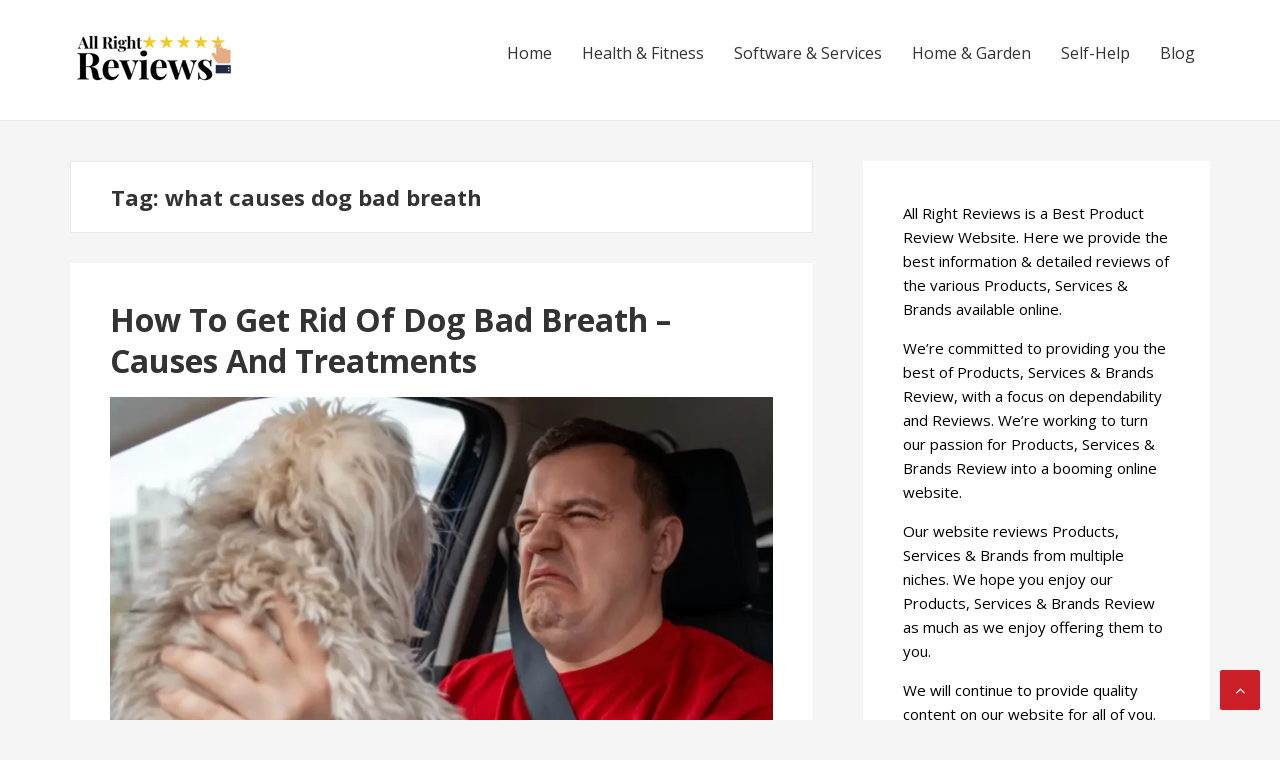

--- FILE ---
content_type: text/html; charset=UTF-8
request_url: https://allrightreviews.com/tag/what-causes-dog-bad-breath/
body_size: 18988
content:
<!DOCTYPE html>
<html lang="en-US" prefix="og: https://ogp.me/ns#">
<head>
	
	<!-- Google Tag Manager -->
<script>(function(w,d,s,l,i){w[l]=w[l]||[];w[l].push({'gtm.start':
new Date().getTime(),event:'gtm.js'});var f=d.getElementsByTagName(s)[0],
j=d.createElement(s),dl=l!='dataLayer'?'&l='+l:'';j.async=true;j.src=
'https://www.googletagmanager.com/gtm.js?id='+i+dl;f.parentNode.insertBefore(j,f);
})(window,document,'script','dataLayer','GTM-WRKNTNC');</script>
<!-- End Google Tag Manager -->
	
<!-- Global site tag (gtag.js) - Google Analytics -->
<script async src="https://www.googletagmanager.com/gtag/js?id=G-4GBGMHJVF9"></script>
<script>
  window.dataLayer = window.dataLayer || [];
  function gtag(){dataLayer.push(arguments);}
  gtag('js', new Date());

  gtag('config', 'G-4GBGMHJVF9');
</script>	
	<script async src="https://pagead2.googlesyndication.com/pagead/js/adsbygoogle.js?client=ca-pub-4756804463809715"
     crossorigin="anonymous"></script>
<meta name="fo-verify" content="f809cb75-5e54-4d5e-b5a8-9f59e85bd504">
<meta charset="UTF-8">
<meta name="viewport" content="width=device-width, initial-scale=1">
<link rel="profile" href="http://gmpg.org/xfn/11">


<!-- Search Engine Optimization by Rank Math - https://s.rankmath.com/home -->
<title>what causes dog bad breath - All Right Reviews</title>
<meta name="robots" content="follow, noindex"/>
<meta property="og:locale" content="en_US" />
<meta property="og:type" content="article" />
<meta property="og:title" content="what causes dog bad breath - All Right Reviews" />
<meta property="og:url" content="https://allrightreviews.com/tag/what-causes-dog-bad-breath/" />
<meta property="og:site_name" content="All Right Reviews" />
<meta name="twitter:card" content="summary_large_image" />
<meta name="twitter:title" content="what causes dog bad breath - All Right Reviews" />
<meta name="twitter:label1" content="Posts" />
<meta name="twitter:data1" content="1" />
<script type="application/ld+json" class="rank-math-schema">{"@context":"https://schema.org","@graph":[{"@type":"Person","@id":"https://allrightreviews.com/#person","name":"allrightreviews.com","image":{"@type":"ImageObject","@id":"https://allrightreviews.com/#logo","url":"https://allrightreviews.com/wp-content/uploads/2022/03/cropped-All-Right-Reviews-1-150x90.png","contentUrl":"https://allrightreviews.com/wp-content/uploads/2022/03/cropped-All-Right-Reviews-1-150x90.png","caption":"allrightreviews.com","inLanguage":"en-US"}},{"@type":"WebSite","@id":"https://allrightreviews.com/#website","url":"https://allrightreviews.com","name":"allrightreviews.com","publisher":{"@id":"https://allrightreviews.com/#person"},"inLanguage":"en-US"},{"@type":"CollectionPage","@id":"https://allrightreviews.com/tag/what-causes-dog-bad-breath/#webpage","url":"https://allrightreviews.com/tag/what-causes-dog-bad-breath/","name":"what causes dog bad breath - All Right Reviews","isPartOf":{"@id":"https://allrightreviews.com/#website"},"inLanguage":"en-US"}]}</script>
<!-- /Rank Math WordPress SEO plugin -->

<link rel='dns-prefetch' href='//www.googletagmanager.com' />
<link rel='dns-prefetch' href='//fonts.googleapis.com' />
<link rel='dns-prefetch' href='//v0.wordpress.com' />
<link rel='dns-prefetch' href='//c0.wp.com' />
<link rel="alternate" type="application/rss+xml" title="All Right Reviews &raquo; Feed" href="https://allrightreviews.com/feed/" />
<link rel="alternate" type="application/rss+xml" title="All Right Reviews &raquo; Comments Feed" href="https://allrightreviews.com/comments/feed/" />
<link rel="alternate" type="application/rss+xml" title="All Right Reviews &raquo; what causes dog bad breath Tag Feed" href="https://allrightreviews.com/tag/what-causes-dog-bad-breath/feed/" />
<link rel="alternate" type="application/rss+xml" title="All Right Reviews &raquo; Stories Feed" href="https://allrightreviews.com/web-stories/feed/"><style id='wp-img-auto-sizes-contain-inline-css' type='text/css'>
img:is([sizes=auto i],[sizes^="auto," i]){contain-intrinsic-size:3000px 1500px}
/*# sourceURL=wp-img-auto-sizes-contain-inline-css */
</style>

<style id='wp-emoji-styles-inline-css' type='text/css'>

	img.wp-smiley, img.emoji {
		display: inline !important;
		border: none !important;
		box-shadow: none !important;
		height: 1em !important;
		width: 1em !important;
		margin: 0 0.07em !important;
		vertical-align: -0.1em !important;
		background: none !important;
		padding: 0 !important;
	}
/*# sourceURL=wp-emoji-styles-inline-css */
</style>
<link rel='stylesheet' id='wp-block-library-css' href='https://c0.wp.com/c/6.9/wp-includes/css/dist/block-library/style.min.css' type='text/css' media='all' />
<style id='wp-block-library-inline-css' type='text/css'>
.has-text-align-justify{text-align:justify;}

/*# sourceURL=wp-block-library-inline-css */
</style><style id='wp-block-group-inline-css' type='text/css'>
.wp-block-group{box-sizing:border-box}:where(.wp-block-group.wp-block-group-is-layout-constrained){position:relative}
/*# sourceURL=https://c0.wp.com/c/6.9/wp-includes/blocks/group/style.min.css */
</style>
<style id='wp-block-paragraph-inline-css' type='text/css'>
.is-small-text{font-size:.875em}.is-regular-text{font-size:1em}.is-large-text{font-size:2.25em}.is-larger-text{font-size:3em}.has-drop-cap:not(:focus):first-letter{float:left;font-size:8.4em;font-style:normal;font-weight:100;line-height:.68;margin:.05em .1em 0 0;text-transform:uppercase}body.rtl .has-drop-cap:not(:focus):first-letter{float:none;margin-left:.1em}p.has-drop-cap.has-background{overflow:hidden}:root :where(p.has-background){padding:1.25em 2.375em}:where(p.has-text-color:not(.has-link-color)) a{color:inherit}p.has-text-align-left[style*="writing-mode:vertical-lr"],p.has-text-align-right[style*="writing-mode:vertical-rl"]{rotate:180deg}
/*# sourceURL=https://c0.wp.com/c/6.9/wp-includes/blocks/paragraph/style.min.css */
</style>
<style id='global-styles-inline-css' type='text/css'>
:root{--wp--preset--aspect-ratio--square: 1;--wp--preset--aspect-ratio--4-3: 4/3;--wp--preset--aspect-ratio--3-4: 3/4;--wp--preset--aspect-ratio--3-2: 3/2;--wp--preset--aspect-ratio--2-3: 2/3;--wp--preset--aspect-ratio--16-9: 16/9;--wp--preset--aspect-ratio--9-16: 9/16;--wp--preset--color--black: #000000;--wp--preset--color--cyan-bluish-gray: #abb8c3;--wp--preset--color--white: #ffffff;--wp--preset--color--pale-pink: #f78da7;--wp--preset--color--vivid-red: #cf2e2e;--wp--preset--color--luminous-vivid-orange: #ff6900;--wp--preset--color--luminous-vivid-amber: #fcb900;--wp--preset--color--light-green-cyan: #7bdcb5;--wp--preset--color--vivid-green-cyan: #00d084;--wp--preset--color--pale-cyan-blue: #8ed1fc;--wp--preset--color--vivid-cyan-blue: #0693e3;--wp--preset--color--vivid-purple: #9b51e0;--wp--preset--gradient--vivid-cyan-blue-to-vivid-purple: linear-gradient(135deg,rgb(6,147,227) 0%,rgb(155,81,224) 100%);--wp--preset--gradient--light-green-cyan-to-vivid-green-cyan: linear-gradient(135deg,rgb(122,220,180) 0%,rgb(0,208,130) 100%);--wp--preset--gradient--luminous-vivid-amber-to-luminous-vivid-orange: linear-gradient(135deg,rgb(252,185,0) 0%,rgb(255,105,0) 100%);--wp--preset--gradient--luminous-vivid-orange-to-vivid-red: linear-gradient(135deg,rgb(255,105,0) 0%,rgb(207,46,46) 100%);--wp--preset--gradient--very-light-gray-to-cyan-bluish-gray: linear-gradient(135deg,rgb(238,238,238) 0%,rgb(169,184,195) 100%);--wp--preset--gradient--cool-to-warm-spectrum: linear-gradient(135deg,rgb(74,234,220) 0%,rgb(151,120,209) 20%,rgb(207,42,186) 40%,rgb(238,44,130) 60%,rgb(251,105,98) 80%,rgb(254,248,76) 100%);--wp--preset--gradient--blush-light-purple: linear-gradient(135deg,rgb(255,206,236) 0%,rgb(152,150,240) 100%);--wp--preset--gradient--blush-bordeaux: linear-gradient(135deg,rgb(254,205,165) 0%,rgb(254,45,45) 50%,rgb(107,0,62) 100%);--wp--preset--gradient--luminous-dusk: linear-gradient(135deg,rgb(255,203,112) 0%,rgb(199,81,192) 50%,rgb(65,88,208) 100%);--wp--preset--gradient--pale-ocean: linear-gradient(135deg,rgb(255,245,203) 0%,rgb(182,227,212) 50%,rgb(51,167,181) 100%);--wp--preset--gradient--electric-grass: linear-gradient(135deg,rgb(202,248,128) 0%,rgb(113,206,126) 100%);--wp--preset--gradient--midnight: linear-gradient(135deg,rgb(2,3,129) 0%,rgb(40,116,252) 100%);--wp--preset--font-size--small: 13px;--wp--preset--font-size--medium: 20px;--wp--preset--font-size--large: 36px;--wp--preset--font-size--x-large: 42px;--wp--preset--spacing--20: 0.44rem;--wp--preset--spacing--30: 0.67rem;--wp--preset--spacing--40: 1rem;--wp--preset--spacing--50: 1.5rem;--wp--preset--spacing--60: 2.25rem;--wp--preset--spacing--70: 3.38rem;--wp--preset--spacing--80: 5.06rem;--wp--preset--shadow--natural: 6px 6px 9px rgba(0, 0, 0, 0.2);--wp--preset--shadow--deep: 12px 12px 50px rgba(0, 0, 0, 0.4);--wp--preset--shadow--sharp: 6px 6px 0px rgba(0, 0, 0, 0.2);--wp--preset--shadow--outlined: 6px 6px 0px -3px rgb(255, 255, 255), 6px 6px rgb(0, 0, 0);--wp--preset--shadow--crisp: 6px 6px 0px rgb(0, 0, 0);}:where(.is-layout-flex){gap: 0.5em;}:where(.is-layout-grid){gap: 0.5em;}body .is-layout-flex{display: flex;}.is-layout-flex{flex-wrap: wrap;align-items: center;}.is-layout-flex > :is(*, div){margin: 0;}body .is-layout-grid{display: grid;}.is-layout-grid > :is(*, div){margin: 0;}:where(.wp-block-columns.is-layout-flex){gap: 2em;}:where(.wp-block-columns.is-layout-grid){gap: 2em;}:where(.wp-block-post-template.is-layout-flex){gap: 1.25em;}:where(.wp-block-post-template.is-layout-grid){gap: 1.25em;}.has-black-color{color: var(--wp--preset--color--black) !important;}.has-cyan-bluish-gray-color{color: var(--wp--preset--color--cyan-bluish-gray) !important;}.has-white-color{color: var(--wp--preset--color--white) !important;}.has-pale-pink-color{color: var(--wp--preset--color--pale-pink) !important;}.has-vivid-red-color{color: var(--wp--preset--color--vivid-red) !important;}.has-luminous-vivid-orange-color{color: var(--wp--preset--color--luminous-vivid-orange) !important;}.has-luminous-vivid-amber-color{color: var(--wp--preset--color--luminous-vivid-amber) !important;}.has-light-green-cyan-color{color: var(--wp--preset--color--light-green-cyan) !important;}.has-vivid-green-cyan-color{color: var(--wp--preset--color--vivid-green-cyan) !important;}.has-pale-cyan-blue-color{color: var(--wp--preset--color--pale-cyan-blue) !important;}.has-vivid-cyan-blue-color{color: var(--wp--preset--color--vivid-cyan-blue) !important;}.has-vivid-purple-color{color: var(--wp--preset--color--vivid-purple) !important;}.has-black-background-color{background-color: var(--wp--preset--color--black) !important;}.has-cyan-bluish-gray-background-color{background-color: var(--wp--preset--color--cyan-bluish-gray) !important;}.has-white-background-color{background-color: var(--wp--preset--color--white) !important;}.has-pale-pink-background-color{background-color: var(--wp--preset--color--pale-pink) !important;}.has-vivid-red-background-color{background-color: var(--wp--preset--color--vivid-red) !important;}.has-luminous-vivid-orange-background-color{background-color: var(--wp--preset--color--luminous-vivid-orange) !important;}.has-luminous-vivid-amber-background-color{background-color: var(--wp--preset--color--luminous-vivid-amber) !important;}.has-light-green-cyan-background-color{background-color: var(--wp--preset--color--light-green-cyan) !important;}.has-vivid-green-cyan-background-color{background-color: var(--wp--preset--color--vivid-green-cyan) !important;}.has-pale-cyan-blue-background-color{background-color: var(--wp--preset--color--pale-cyan-blue) !important;}.has-vivid-cyan-blue-background-color{background-color: var(--wp--preset--color--vivid-cyan-blue) !important;}.has-vivid-purple-background-color{background-color: var(--wp--preset--color--vivid-purple) !important;}.has-black-border-color{border-color: var(--wp--preset--color--black) !important;}.has-cyan-bluish-gray-border-color{border-color: var(--wp--preset--color--cyan-bluish-gray) !important;}.has-white-border-color{border-color: var(--wp--preset--color--white) !important;}.has-pale-pink-border-color{border-color: var(--wp--preset--color--pale-pink) !important;}.has-vivid-red-border-color{border-color: var(--wp--preset--color--vivid-red) !important;}.has-luminous-vivid-orange-border-color{border-color: var(--wp--preset--color--luminous-vivid-orange) !important;}.has-luminous-vivid-amber-border-color{border-color: var(--wp--preset--color--luminous-vivid-amber) !important;}.has-light-green-cyan-border-color{border-color: var(--wp--preset--color--light-green-cyan) !important;}.has-vivid-green-cyan-border-color{border-color: var(--wp--preset--color--vivid-green-cyan) !important;}.has-pale-cyan-blue-border-color{border-color: var(--wp--preset--color--pale-cyan-blue) !important;}.has-vivid-cyan-blue-border-color{border-color: var(--wp--preset--color--vivid-cyan-blue) !important;}.has-vivid-purple-border-color{border-color: var(--wp--preset--color--vivid-purple) !important;}.has-vivid-cyan-blue-to-vivid-purple-gradient-background{background: var(--wp--preset--gradient--vivid-cyan-blue-to-vivid-purple) !important;}.has-light-green-cyan-to-vivid-green-cyan-gradient-background{background: var(--wp--preset--gradient--light-green-cyan-to-vivid-green-cyan) !important;}.has-luminous-vivid-amber-to-luminous-vivid-orange-gradient-background{background: var(--wp--preset--gradient--luminous-vivid-amber-to-luminous-vivid-orange) !important;}.has-luminous-vivid-orange-to-vivid-red-gradient-background{background: var(--wp--preset--gradient--luminous-vivid-orange-to-vivid-red) !important;}.has-very-light-gray-to-cyan-bluish-gray-gradient-background{background: var(--wp--preset--gradient--very-light-gray-to-cyan-bluish-gray) !important;}.has-cool-to-warm-spectrum-gradient-background{background: var(--wp--preset--gradient--cool-to-warm-spectrum) !important;}.has-blush-light-purple-gradient-background{background: var(--wp--preset--gradient--blush-light-purple) !important;}.has-blush-bordeaux-gradient-background{background: var(--wp--preset--gradient--blush-bordeaux) !important;}.has-luminous-dusk-gradient-background{background: var(--wp--preset--gradient--luminous-dusk) !important;}.has-pale-ocean-gradient-background{background: var(--wp--preset--gradient--pale-ocean) !important;}.has-electric-grass-gradient-background{background: var(--wp--preset--gradient--electric-grass) !important;}.has-midnight-gradient-background{background: var(--wp--preset--gradient--midnight) !important;}.has-small-font-size{font-size: var(--wp--preset--font-size--small) !important;}.has-medium-font-size{font-size: var(--wp--preset--font-size--medium) !important;}.has-large-font-size{font-size: var(--wp--preset--font-size--large) !important;}.has-x-large-font-size{font-size: var(--wp--preset--font-size--x-large) !important;}
/*# sourceURL=global-styles-inline-css */
</style>

<style id='classic-theme-styles-inline-css' type='text/css'>
/*! This file is auto-generated */
.wp-block-button__link{color:#fff;background-color:#32373c;border-radius:9999px;box-shadow:none;text-decoration:none;padding:calc(.667em + 2px) calc(1.333em + 2px);font-size:1.125em}.wp-block-file__button{background:#32373c;color:#fff;text-decoration:none}
/*# sourceURL=/wp-includes/css/classic-themes.min.css */
</style>
<link rel='stylesheet' id='wp-components-css' href='https://c0.wp.com/c/6.9/wp-includes/css/dist/components/style.min.css' type='text/css' media='all' />
<link rel='stylesheet' id='wp-preferences-css' href='https://c0.wp.com/c/6.9/wp-includes/css/dist/preferences/style.min.css' type='text/css' media='all' />
<link rel='stylesheet' id='wp-block-editor-css' href='https://c0.wp.com/c/6.9/wp-includes/css/dist/block-editor/style.min.css' type='text/css' media='all' />
<link rel='stylesheet' id='wp-reusable-blocks-css' href='https://c0.wp.com/c/6.9/wp-includes/css/dist/reusable-blocks/style.min.css' type='text/css' media='all' />
<link rel='stylesheet' id='wp-patterns-css' href='https://c0.wp.com/c/6.9/wp-includes/css/dist/patterns/style.min.css' type='text/css' media='all' />
<link rel='stylesheet' id='wp-editor-css' href='https://c0.wp.com/c/6.9/wp-includes/css/dist/editor/style.min.css' type='text/css' media='all' />
<link rel='stylesheet' id='i2-pros-cons-block-style-css-css' href='https://allrightreviews.com/wp-content/plugins/i2-pro-cons/dist/blocks.editor.build.css?ver=1.3.1' type='text/css' media='all' />
<style id='i2-pros-cons-block-style-css-inline-css' type='text/css'>
 .i2-pros-cons-main-wrapper .i2pctitle{text-align: center!important;} .i2-pros-cons-main-wrapper .i2pctitle{color: #ffffff!important;} .i2-pros-cons-main-wrapper .i2pctitle{background-color: #00bf08!important;} .i2-pros-cons-wrapper .i2-cons-title,.i2-pros-cons-wrapper .i2-pros-title{color: #ffffff!important;}.i2-pros-cons-wrapper .i2-pros-title {background-color: #00bf08 !important;} .i2-pros-cons-wrapper .i2-cons-title{background-color: #bf000a!important;} .i2-pros-cons-wrapper .section ul li i{top: 8px!important;} .i2-pros-cons-wrapper .i2-pros  ul li i{color: #00bf08!important;} .i2-pros-cons-wrapper .i2-cons ul li i{color: #bf000a!important;} .i2-pros-cons-main-wrapper .i2-button-wrapper a{color: #333333!important;} .i2-pros-cons-main-wrapper .i2-button-wrapper a{background-color: #ffec64; border-color:#ffec64;} .i2-pros-cons-main-wrapper .i2-button-wrapper a:hover{background-color: #ffab23; border-color:#ffab23;} .i2-pros-cons-main-wrapper .i2-button-wrapper a{-moz-border-radius: 6px!important;-webkit-border-radius: 6px!important; border-radius: 6px!important;} .i2-pros-cons-main-wrapper .i2-button-wrapper a{line-height : 30px; font-size:16.5px;} .i2-pros-cons-main-wrapper .i2-button-wrapper a{min-width:35%; } .i2-pros-cons-main-wrapper .i2-button-wrapper a{background-color: #ffec64!important;
        -moz-box-shadow: 0px 1px 0px 0px #fff6af;
        -webkit-box-shadow: 0px 1px 0px 0px #fff6af;
        box-shadow: 0px 1px 0px 0px #fff6af;
        background:-webkit-gradient(linear, left top, left bottom, color-stop(0.05, #ffec64), color-stop(1, #ffab23));
        background:-moz-linear-gradient(top, #ffec64 5%, #ffab23 100%);
        background:-webkit-linear-gradient(top, #ffec64 5%, #ffab23 100%);
        background:-o-linear-gradient(top, #ffec64 5%, #ffab23 100%);
        background:-ms-linear-gradient(top, #ffec64 5%, #ffab23 100%);
        background:linear-gradient(to bottom, #ffec64 5%, #ffab23 100%);
        filter:progid:DXImageTransform.Microsoft.gradient(startColorstr='#ffec64', endColorstr='#ffab23',GradientType=0);
        border:1px solid #ffec64;
        text-shadow:0px 1px 0px #ffec64;
        } .i2-pros-cons-main-wrapper .i2-button-wrapper a:hover {
        background:-webkit-gradient(linear, left top, left bottom, color-stop(0.05, #ffab23), color-stop(1, #ffec64));
        background:-moz-linear-gradient(top, #ffab23 5%, #ffec64 100%);
        background:-webkit-linear-gradient(top, #ffab23 5%, #ffec64 100%);
        background:-o-linear-gradient(top, #ffab23 5%, #ffec64 100%);
        background:-ms-linear-gradient(top, #ffab23 5%, #ffec64 100%);
        background:linear-gradient(to bottom, #ffab23 5%, #ffec64 100%);
        filter:progid:DXImageTransform.Microsoft.gradient(startColorstr='#ffab23', endColorstr='#ffec64',GradientType=0);
        background-color:#ffab23;
        }
/*# sourceURL=i2-pros-cons-block-style-css-inline-css */
</style>
<link rel='stylesheet' id='i2-pros-and-cons-custom-fonts-icons-style-css' href='https://allrightreviews.com/wp-content/plugins/i2-pro-cons/dist/fonts/styles.css?ver=1.3.1' type='text/css' media='all' />
<link rel='stylesheet' id='widgetopts-styles-css' href='https://allrightreviews.com/wp-content/plugins/widget-options/assets/css/widget-options.css' type='text/css' media='all' />
<link rel='stylesheet' id='ez-toc-css' href='https://allrightreviews.com/wp-content/plugins/easy-table-of-contents/assets/css/screen.min.css?ver=2.0.40' type='text/css' media='all' />
<style id='ez-toc-inline-css' type='text/css'>
div#ez-toc-container p.ez-toc-title {font-size: 120%;}div#ez-toc-container p.ez-toc-title {font-weight: 500;}div#ez-toc-container ul li {font-size: 95%;}div#ez-toc-container nav ul ul li ul li {font-size: %!important;}
html, body{ scroll-behavior: smooth; } span.ez-toc-section{ scroll-margin-top: 30px;}
.ez-toc-container-direction {direction: ltr;}.ez-toc-counter ul{counter-reset: item;}.ez-toc-counter nav ul li a::before {content: counters(item, ".", decimal) ". ";display: inline-block;counter-increment: item;flex-grow: 0;flex-shrink: 0;margin-right: .2em; float: left;}.ez-toc-widget-direction {direction: ltr;}.ez-toc-widget-container ul{counter-reset: item;}.ez-toc-widget-container nav ul li a::before {content: counters(item, ".", decimal) ". ";display: inline-block;counter-increment: item;flex-grow: 0;flex-shrink: 0;margin-right: .2em; float: left;}
/*# sourceURL=ez-toc-inline-css */
</style>
<link rel='stylesheet' id='hfe-style-css' href='https://allrightreviews.com/wp-content/plugins/header-footer-elementor/assets/css/header-footer-elementor.css?ver=1.6.13' type='text/css' media='all' />
<link rel='stylesheet' id='elementor-icons-css' href='https://allrightreviews.com/wp-content/plugins/elementor/assets/lib/eicons/css/elementor-icons.min.css?ver=5.16.0' type='text/css' media='all' />
<link rel='stylesheet' id='elementor-frontend-legacy-css' href='https://allrightreviews.com/wp-content/plugins/elementor/assets/css/frontend-legacy.min.css?ver=3.9.0' type='text/css' media='all' />
<link rel='stylesheet' id='elementor-frontend-css' href='https://allrightreviews.com/wp-content/plugins/elementor/assets/css/frontend.min.css?ver=3.9.0' type='text/css' media='all' />
<link rel='stylesheet' id='elementor-post-2229-css' href='https://allrightreviews.com/wp-content/uploads/elementor/css/post-2229.css?ver=1671037200' type='text/css' media='all' />
<link rel='stylesheet' id='elementor-pro-css' href='https://allrightreviews.com/wp-content/plugins/pro-elements/assets/css/frontend.min.css?ver=3.8.0' type='text/css' media='all' />
<link rel='stylesheet' id='basepress-style-css' href='https://allrightreviews.com/wp-content/themes/basepress/style.css?ver=1.3.1' type='text/css' media='all' />
<style id='basepress-style-inline-css' type='text/css'>

				body, .sidebar, .related-posts ul li a { color: #333333; }
				.entry-footer, .entry-footer > span {color: #979797}
				h1, h2, h3, h4, h5 ,h6, .entry-title a, .sidebar .widget-title { color: #333333; }
				a, .sidebar a, .wp-caption .wp-caption-text, .post-navigation .nav-links a:hover,.main-navigation-menu li:hover > a { color: #cb2027; }
				a:hover, .sidebar a:hover, .entry-title a:hover, .entry-content ul li a:hover, .related-posts ul li a:hover { color: #b2070e; }
				.back-to-top { background: #cb2027; }
				.site-footer { background: #ffffff; }
				.site-footer, .site-footer #wp-calendar caption, .site-info { color: #333333; }
				.site-footer h1,
				.site-footer h2,
				.site-footer h3,
				.site-footer h4,
				.site-footer h5,
				.site-footer h6,
				.site-footer .widget-title {
					color: #333333;
				}
				
				.footer-navigation .footer-menu li a { color: #cb2027; }

			
/*# sourceURL=basepress-style-inline-css */
</style>
<link rel='stylesheet' id='basepress-fonts-css' href='https://fonts.googleapis.com/css?family=Open+Sans:300,400,700&#038;subset=latin,latin-ext' type='text/css' media='all' />
<link rel='stylesheet' id='newsletter-css' href='https://allrightreviews.com/wp-content/plugins/newsletter/style.css?ver=8.2.5' type='text/css' media='all' />
<link rel='stylesheet' id='newsletter-popup-css' href='https://allrightreviews.com/wp-content/plugins/newsletter/subscription/assets/popup.css?ver=8.2.5' type='text/css' media='all' />
<link rel='stylesheet' id='google-fonts-1-css' href='https://fonts.googleapis.com/css?family=Roboto%3A100%2C100italic%2C200%2C200italic%2C300%2C300italic%2C400%2C400italic%2C500%2C500italic%2C600%2C600italic%2C700%2C700italic%2C800%2C800italic%2C900%2C900italic%7CRoboto+Slab%3A100%2C100italic%2C200%2C200italic%2C300%2C300italic%2C400%2C400italic%2C500%2C500italic%2C600%2C600italic%2C700%2C700italic%2C800%2C800italic%2C900%2C900italic&#038;display=auto&#038;ver=6.9' type='text/css' media='all' />
<link rel='stylesheet' id='jetpack_css-css' href='https://c0.wp.com/p/jetpack/11.6.2/css/jetpack.css' type='text/css' media='all' />
<link rel="preconnect" href="https://fonts.gstatic.com/" crossorigin><script type="text/javascript" src="https://c0.wp.com/c/6.9/wp-includes/js/jquery/jquery.min.js" id="jquery-core-js"></script>
<script type="text/javascript" src="https://c0.wp.com/c/6.9/wp-includes/js/jquery/jquery-migrate.min.js" id="jquery-migrate-js"></script>
<script type="text/javascript" id="seo-automated-link-building-js-extra">
/* <![CDATA[ */
var seoAutomatedLinkBuilding = {"ajaxUrl":"https://allrightreviews.com/wp-admin/admin-ajax.php"};
//# sourceURL=seo-automated-link-building-js-extra
/* ]]> */
</script>
<script type="text/javascript" src="https://allrightreviews.com/wp-content/plugins/seo-automated-link-building/js/seo-automated-link-building.js?ver=6.9" id="seo-automated-link-building-js"></script>

<!-- Google Analytics snippet added by Site Kit -->
<script type="text/javascript" src="https://www.googletagmanager.com/gtag/js?id=UA-193282073-1" id="google_gtagjs-js" async></script>
<script type="text/javascript" id="google_gtagjs-js-after">
/* <![CDATA[ */
window.dataLayer = window.dataLayer || [];function gtag(){dataLayer.push(arguments);}
gtag('set', 'linker', {"domains":["allrightreviews.com"]} );
gtag("js", new Date());
gtag("set", "developer_id.dZTNiMT", true);
gtag("config", "UA-193282073-1", {"anonymize_ip":true});
//# sourceURL=google_gtagjs-js-after
/* ]]> */
</script>

<!-- End Google Analytics snippet added by Site Kit -->
<link rel="https://api.w.org/" href="https://allrightreviews.com/wp-json/" /><link rel="alternate" title="JSON" type="application/json" href="https://allrightreviews.com/wp-json/wp/v2/tags/1051" /><link rel="EditURI" type="application/rsd+xml" title="RSD" href="https://allrightreviews.com/xmlrpc.php?rsd" />
<meta name="generator" content="WordPress 6.9" />
<meta name="generator" content="Site Kit by Google 1.92.0" />	<style>img#wpstats{display:none}</style>
		<style type="text/css" id="custom-background-css">
body.custom-background { background-color: #f5f5f5; }
</style>
				<style type="text/css">
				/* If html does not have either class, do not show lazy loaded images. */
				html:not( .jetpack-lazy-images-js-enabled ):not( .js ) .jetpack-lazy-image {
					display: none;
				}
			</style>
			<script>
				document.documentElement.classList.add(
					'jetpack-lazy-images-js-enabled'
				);
			</script>
		<link rel="icon" href="https://allrightreviews.com/wp-content/uploads/2021/03/favicon-16x16-1.png" sizes="32x32" />
<link rel="icon" href="https://allrightreviews.com/wp-content/uploads/2021/03/favicon-16x16-1.png" sizes="192x192" />
<link rel="apple-touch-icon" href="https://allrightreviews.com/wp-content/uploads/2021/03/favicon-16x16-1.png" />
<meta name="msapplication-TileImage" content="https://allrightreviews.com/wp-content/uploads/2021/03/favicon-16x16-1.png" />
		<style type="text/css" id="wp-custom-css">
			.entry-footer, .tags-links {display: none!important; }
.entry-meta {display: none;}		</style>
			<meta name="google-site-verification" content="xYTqBt7PQE85wuFpVe_Moqf5b_ctNI3UoGBpbSTULvg" />
	
</head>

<body class="archive tag tag-what-causes-dog-bad-breath tag-1051 custom-background wp-custom-logo wp-theme-basepress ehf-template-basepress ehf-stylesheet-basepress no-wc-breadcrumb right-sidebar elementor-default elementor-kit-2229">
	<!-- Google Tag Manager (noscript) -->
<noscript><iframe src="https://www.googletagmanager.com/ns.html?id=GTM-WRKNTNC"
height="0" width="0" style="display:none;visibility:hidden"></iframe></noscript>
<!-- End Google Tag Manager (noscript) -->
<div id="page" class="site">

	
	<header id="masthead" class="site-header" role="banner">

		<div class="main-header">
		
			<div class="container">
				
			<a class="skip-link screen-reader-text" href="#site-navigation">Skip to navigation</a>
			<a class="skip-link screen-reader-text" href="#content">Skip to content</a>
		
					
			<div id="logo" class="site-branding clearfix">
				<a href="https://allrightreviews.com/" class="custom-logo-link" rel="home"><img width="168" height="90" src="https://allrightreviews.com/wp-content/uploads/2022/03/cropped-All-Right-Reviews-1.png" class="custom-logo jetpack-lazy-image" alt="All Right Reviews" decoding="async" data-attachment-id="3528" data-permalink="https://allrightreviews.com/cropped-all-right-reviews-1-png/" data-orig-file="https://allrightreviews.com/wp-content/uploads/2022/03/cropped-All-Right-Reviews-1.png" data-orig-size="168,90" data-comments-opened="1" data-image-meta="{&quot;aperture&quot;:&quot;0&quot;,&quot;credit&quot;:&quot;&quot;,&quot;camera&quot;:&quot;&quot;,&quot;caption&quot;:&quot;&quot;,&quot;created_timestamp&quot;:&quot;0&quot;,&quot;copyright&quot;:&quot;&quot;,&quot;focal_length&quot;:&quot;0&quot;,&quot;iso&quot;:&quot;0&quot;,&quot;shutter_speed&quot;:&quot;0&quot;,&quot;title&quot;:&quot;&quot;,&quot;orientation&quot;:&quot;0&quot;}" data-image-title="cropped-All-Right-Reviews-1.png" data-image-description="&lt;p&gt;https://allrightreviews.com/wp-content/uploads/2022/03/cropped-All-Right-Reviews-1.png&lt;/p&gt;
" data-image-caption="" data-medium-file="https://allrightreviews.com/wp-content/uploads/2022/03/cropped-All-Right-Reviews-1.png" data-large-file="https://allrightreviews.com/wp-content/uploads/2022/03/cropped-All-Right-Reviews-1.png" data-lazy-src="https://allrightreviews.com/wp-content/uploads/2022/03/cropped-All-Right-Reviews-1.png?is-pending-load=1" srcset="[data-uri]" /></a>			</div>

					<nav id="site-navigation" class="main-navigation default-menustyle" role="navigation">

				<ul id="primary-navigation" class="main-navigation-menu"><li id="menu-item-2540" class="menu-item menu-item-type-post_type menu-item-object-page menu-item-home menu-item-2540"><a href="https://allrightreviews.com/">Home</a></li>
<li id="menu-item-2344" class="menu-item menu-item-type-post_type menu-item-object-page menu-item-2344"><a href="https://allrightreviews.com/health-fitness/">Health &#038; Fitness</a></li>
<li id="menu-item-2310" class="menu-item menu-item-type-post_type menu-item-object-page menu-item-2310"><a href="https://allrightreviews.com/software-services/">Software &#038; Services</a></li>
<li id="menu-item-2346" class="menu-item menu-item-type-post_type menu-item-object-page menu-item-2346"><a href="https://allrightreviews.com/home-garden/">Home &#038; Garden</a></li>
<li id="menu-item-2347" class="menu-item menu-item-type-post_type menu-item-object-page menu-item-2347"><a href="https://allrightreviews.com/self-help/">Self-Help</a></li>
<li id="menu-item-2348" class="menu-item menu-item-type-post_type menu-item-object-page menu-item-2348"><a href="https://allrightreviews.com/blog/">Blog</a></li>
</ul>							
			</nav><!-- #site-navigation -->
		
					</div> <!-- .container -->

			
		<div id="sticky" class="category-menu">
			<div class="container clearfix">
				<span class="menu-toggle" aria-controls="primary-menu" aria-expanded="false">Main Navigation</span>
			</div>
		</div>
		
		<div id="catcher"></div>

		
		</div>
		<div id="header-catcher"></div>

	</header><!-- #masthead -->

	
	<div id="content" class="site-content">
		
		<div class="container">
			
	<div id="primary" class="content-area">
		<main id="main" class="site-main" role="main">
			
						<header class="page-header">
				<h1 class="page-title">Tag: <span>what causes dog bad breath</span></h1>			</header><!-- .page-header -->
			
<article id="post-3894" class="post-item clearfix post-3894 post type-post status-publish format-standard has-post-thumbnail hentry category-blog tag-bad-breath-in-dog tag-best-product-for-dog-bad-breath tag-best-treats-for-dog-bad-breath tag-causes-of-dog-bad-breath tag-dog-bad-breath tag-dog-bad-breath-causes tag-dog-bad-breath-fix tag-dog-bad-breath-from-stomach tag-dog-bad-breath-home-remedy tag-dog-bad-breath-natural-remedy tag-dog-bad-breath-remedy tag-dog-bad-breath-remedy-home tag-dog-bad-breath-remedy-yogurt tag-dog-bad-breath-stomach tag-dog-bad-breath-treatment tag-dog-bad-breath-treats tag-dog-bad-smell-ears tag-dog-has-bad-breath tag-dog-has-bad-breath-and-keeps-licking tag-dogs-with-really-bad-breat tag-home-remedies-for-dog-bad-breath tag-home-remedy-for-dog-bad-breath tag-how-to-get-rid-of-dog-bad-breath-home-remedies tag-how-to-get-rid-of-dogs-bad-breath tag-natural-remedy-for-dog-bad-breath tag-remedy-for-dog-bad-breath tag-senior-dog-bad-breath tag-treat-dog-bad-breath tag-treats-for-dog-bad-breath tag-what-causes-dog-bad-breath">

	<header class="entry-header"><h2 class="alpha entry-title"><a href="https://allrightreviews.com/dog-bad-breath-causes-and-treatments/" rel="bookmark">How To Get Rid Of Dog Bad Breath &#8211; Causes And Treatments</a></h2></header> <!-- .entry-header -->			<div class="thumbnail">

				<a href="https://allrightreviews.com/dog-bad-breath-causes-and-treatments/" rel="bookmark" class="featured-thumbnail">

					<img width="640" height="335" src="https://allrightreviews.com/wp-content/uploads/2022/09/dog_bad_breath-1024x536.webp" class="attachment-large size-large wp-post-image jetpack-lazy-image" alt="dog-bad-breath" decoding="async" fetchpriority="high" data-attachment-id="3903" data-permalink="https://allrightreviews.com/dog-bad-breath-causes-and-treatments/dog_bad_breath/" data-orig-file="https://allrightreviews.com/wp-content/uploads/2022/09/dog_bad_breath.webp" data-orig-size="1200,628" data-comments-opened="1" data-image-meta="{&quot;aperture&quot;:&quot;0&quot;,&quot;credit&quot;:&quot;&quot;,&quot;camera&quot;:&quot;&quot;,&quot;caption&quot;:&quot;&quot;,&quot;created_timestamp&quot;:&quot;0&quot;,&quot;copyright&quot;:&quot;&quot;,&quot;focal_length&quot;:&quot;0&quot;,&quot;iso&quot;:&quot;0&quot;,&quot;shutter_speed&quot;:&quot;0&quot;,&quot;title&quot;:&quot;&quot;,&quot;orientation&quot;:&quot;0&quot;}" data-image-title="dog_bad_breath" data-image-description data-image-caption data-medium-file="https://allrightreviews.com/wp-content/uploads/2022/09/dog_bad_breath-300x157.webp" data-large-file="https://allrightreviews.com/wp-content/uploads/2022/09/dog_bad_breath-1024x536.webp" data-lazy-srcset="https://allrightreviews.com/wp-content/uploads/2022/09/dog_bad_breath-1024x536.webp 1024w, https://allrightreviews.com/wp-content/uploads/2022/09/dog_bad_breath-300x157.webp 300w, https://allrightreviews.com/wp-content/uploads/2022/09/dog_bad_breath-768x402.webp 768w, https://allrightreviews.com/wp-content/uploads/2022/09/dog_bad_breath-150x79.webp 150w, https://allrightreviews.com/wp-content/uploads/2022/09/dog_bad_breath.webp 1200w" data-lazy-sizes="(max-width: 640px) 100vw, 640px" data-lazy-src="https://allrightreviews.com/wp-content/uploads/2022/09/dog_bad_breath-1024x536.webp?is-pending-load=1" srcset="[data-uri]">							
				</a>

			</div>
			<div class="entry-content"><p>Your dog may give you kisses to say hello when you return home. But dog bad breath can make it difficult for you to get them to smile. Does bad breath in dogs normal? Bad breath in dogs can indicate that your dog has various health problems. The first step to properly treating dog bad [&hellip;]</p>
</div>
		<div class="entry-meta">

			<span class="meta-date posted-on"><time class="entry-date published updated" datetime="2022-09-02T18:26:05+00:00">02/09/2022</time></span><span class="meta-author byline"><span class="meta-prefix prefix-author">By </span><span class="author vcard"><a class="url fn n" href="https://allrightreviews.com/author/keshuc04gmail-com/" title="View all posts by Kesh Smith" rel="author">Kesh Smith</a></span></span><span class="meta-category"> <a href="https://allrightreviews.com/category/blog/" rel="category tag">Blog</a></span><span class="meta-tag"> <a href="https://allrightreviews.com/tag/bad-breath-in-dog/" rel="tag">bad breath in dog</a>, <a href="https://allrightreviews.com/tag/best-product-for-dog-bad-breath/" rel="tag">best product for dog bad breath</a>, <a href="https://allrightreviews.com/tag/best-treats-for-dog-bad-breath/" rel="tag">best treats for dog bad breath</a>, <a href="https://allrightreviews.com/tag/causes-of-dog-bad-breath/" rel="tag">causes of dog bad breath</a>, <a href="https://allrightreviews.com/tag/dog-bad-breath/" rel="tag">dog bad breath</a>, <a href="https://allrightreviews.com/tag/dog-bad-breath-causes/" rel="tag">dog bad breath causes</a>, <a href="https://allrightreviews.com/tag/dog-bad-breath-fix/" rel="tag">dog bad breath fix</a>, <a href="https://allrightreviews.com/tag/dog-bad-breath-from-stomach/" rel="tag">dog bad breath from stomach</a>, <a href="https://allrightreviews.com/tag/dog-bad-breath-home-remedy/" rel="tag">dog bad breath home remedy</a>, <a href="https://allrightreviews.com/tag/dog-bad-breath-natural-remedy/" rel="tag">dog bad breath natural remedy</a>, <a href="https://allrightreviews.com/tag/dog-bad-breath-remedy/" rel="tag">dog bad breath remedy</a>, <a href="https://allrightreviews.com/tag/dog-bad-breath-remedy-home/" rel="tag">dog bad breath remedy home</a>, <a href="https://allrightreviews.com/tag/dog-bad-breath-remedy-yogurt/" rel="tag">dog bad breath remedy yogurt</a>, <a href="https://allrightreviews.com/tag/dog-bad-breath-stomach/" rel="tag">dog bad breath stomach</a>, <a href="https://allrightreviews.com/tag/dog-bad-breath-treatment/" rel="tag">dog bad breath treatment</a>, <a href="https://allrightreviews.com/tag/dog-bad-breath-treats/" rel="tag">dog bad breath treats</a>, <a href="https://allrightreviews.com/tag/dog-bad-smell-ears/" rel="tag">dog bad smell ears</a>, <a href="https://allrightreviews.com/tag/dog-has-bad-breath/" rel="tag">dog has bad breath</a>, <a href="https://allrightreviews.com/tag/dog-has-bad-breath-and-keeps-licking/" rel="tag">dog has bad breath and keeps licking</a>, <a href="https://allrightreviews.com/tag/dogs-with-really-bad-breat/" rel="tag">dogs with really bad breat</a>, <a href="https://allrightreviews.com/tag/home-remedies-for-dog-bad-breath/" rel="tag">home remedies for dog bad breath</a>, <a href="https://allrightreviews.com/tag/home-remedy-for-dog-bad-breath/" rel="tag">home remedy for dog bad breath</a>, <a href="https://allrightreviews.com/tag/how-to-get-rid-of-dog-bad-breath-home-remedies/" rel="tag">how to get rid of dog bad breath home remedies</a>, <a href="https://allrightreviews.com/tag/how-to-get-rid-of-dogs-bad-breath/" rel="tag">how to get rid of dog's bad breath</a>, <a href="https://allrightreviews.com/tag/natural-remedy-for-dog-bad-breath/" rel="tag">natural remedy for dog bad breath</a>, <a href="https://allrightreviews.com/tag/remedy-for-dog-bad-breath/" rel="tag">remedy for dog bad breath</a>, <a href="https://allrightreviews.com/tag/senior-dog-bad-breath/" rel="tag">senior dog bad breath</a>, <a href="https://allrightreviews.com/tag/treat-dog-bad-breath/" rel="tag">treat dog bad breath</a>, <a href="https://allrightreviews.com/tag/treats-for-dog-bad-breath/" rel="tag">treats for dog bad breath</a>, <a href="https://allrightreviews.com/tag/what-causes-dog-bad-breath/" rel="tag">what causes dog bad breath</a></span>		
		</div>

		
	
</article><!-- #post-## -->

		</main><!-- #main -->
	</div><!-- #primary -->


<aside id="secondary" class="sidebar widget-area" role="complementary">
	<div id="block-9" class="extendedwopts-hide extendedwopts-tablet extendedwopts-mobile widget widget_block">
<div class="wp-block-group"><div class="wp-block-group__inner-container is-layout-flow wp-block-group-is-layout-flow">
<p class="has-black-color has-text-color" style="font-size:15px">All Right Reviews is a Best Product Review Website. Here we provide the best information &amp; detailed reviews of the various Products, Services &amp; Brands available online. </p>



<p class="has-black-color has-text-color" style="font-size:15px">We’re committed to providing you the best of Products, Services &amp; Brands Review, with a focus on dependability and Reviews. We’re working to turn our passion for Products, Services &amp; Brands Review into a booming online website. </p>



<p class="has-black-color has-text-color" style="font-size:15px">Our website reviews Products, Services &amp; Brands from multiple niches. We hope you enjoy our Products, Services &amp; Brands Review as much as we enjoy offering them to you. </p>



<p class="has-black-color has-text-color" style="font-size:15px">We will continue to provide quality content on our website for all of you. Please give your support and love. Thanks!</p>
</div></div>
</div><div id="media_image-3" class="widget widget_media_image"><a href="https://allrightreviews.com/best-weight-loss-products/"><img width="1080" height="1300" src="https://allrightreviews.com/wp-content/uploads/2022/03/branded-weight-loss-products.webp" class="image wp-image-3553  attachment-full size-full jetpack-lazy-image" alt="branded-weight-loss-products" style="max-width: 100%; height: auto;" decoding="async" loading="lazy" data-attachment-id="3553" data-permalink="https://allrightreviews.com/branded-weight-loss-products/" data-orig-file="https://allrightreviews.com/wp-content/uploads/2022/03/branded-weight-loss-products.webp" data-orig-size="1080,1300" data-comments-opened="1" data-image-meta="{&quot;aperture&quot;:&quot;0&quot;,&quot;credit&quot;:&quot;&quot;,&quot;camera&quot;:&quot;&quot;,&quot;caption&quot;:&quot;&quot;,&quot;created_timestamp&quot;:&quot;0&quot;,&quot;copyright&quot;:&quot;&quot;,&quot;focal_length&quot;:&quot;0&quot;,&quot;iso&quot;:&quot;0&quot;,&quot;shutter_speed&quot;:&quot;0&quot;,&quot;title&quot;:&quot;&quot;,&quot;orientation&quot;:&quot;0&quot;}" data-image-title="branded-weight-loss-products" data-image-description="" data-image-caption="" data-medium-file="https://allrightreviews.com/wp-content/uploads/2022/03/branded-weight-loss-products-249x300.webp" data-large-file="https://allrightreviews.com/wp-content/uploads/2022/03/branded-weight-loss-products-851x1024.webp" data-lazy-srcset="https://allrightreviews.com/wp-content/uploads/2022/03/branded-weight-loss-products.webp 1080w, https://allrightreviews.com/wp-content/uploads/2022/03/branded-weight-loss-products-249x300.webp 249w, https://allrightreviews.com/wp-content/uploads/2022/03/branded-weight-loss-products-851x1024.webp 851w, https://allrightreviews.com/wp-content/uploads/2022/03/branded-weight-loss-products-768x924.webp 768w" data-lazy-sizes="auto, (max-width: 1080px) 100vw, 1080px" data-lazy-src="https://allrightreviews.com/wp-content/uploads/2022/03/branded-weight-loss-products.webp?is-pending-load=1" srcset="[data-uri]" /></a></div><div id="media_image-5" class="widget widget_media_image"><a href="https://allrightreviews.com/early-bird-morning-cocktail-reviews/"><img width="300" height="300" src="https://allrightreviews.com/wp-content/uploads/2022/04/early-bird-morning-cocktail-reviews-1-300x300.webp" class="image wp-image-3682  attachment-medium size-medium jetpack-lazy-image" alt="early-bird-morning-cocktail-reviews" style="max-width: 100%; height: auto;" decoding="async" loading="lazy" data-attachment-id="3682" data-permalink="https://allrightreviews.com/early-bird-morning-cocktail-reviews-2/" data-orig-file="https://allrightreviews.com/wp-content/uploads/2022/04/early-bird-morning-cocktail-reviews-1.webp" data-orig-size="1080,1080" data-comments-opened="1" data-image-meta="{&quot;aperture&quot;:&quot;0&quot;,&quot;credit&quot;:&quot;&quot;,&quot;camera&quot;:&quot;&quot;,&quot;caption&quot;:&quot;&quot;,&quot;created_timestamp&quot;:&quot;0&quot;,&quot;copyright&quot;:&quot;&quot;,&quot;focal_length&quot;:&quot;0&quot;,&quot;iso&quot;:&quot;0&quot;,&quot;shutter_speed&quot;:&quot;0&quot;,&quot;title&quot;:&quot;&quot;,&quot;orientation&quot;:&quot;0&quot;}" data-image-title="early-bird-morning-cocktail-reviews" data-image-description="" data-image-caption="" data-medium-file="https://allrightreviews.com/wp-content/uploads/2022/04/early-bird-morning-cocktail-reviews-1-300x300.webp" data-large-file="https://allrightreviews.com/wp-content/uploads/2022/04/early-bird-morning-cocktail-reviews-1-1024x1024.webp" data-lazy-srcset="https://allrightreviews.com/wp-content/uploads/2022/04/early-bird-morning-cocktail-reviews-1-300x300.webp 300w, https://allrightreviews.com/wp-content/uploads/2022/04/early-bird-morning-cocktail-reviews-1-1024x1024.webp 1024w, https://allrightreviews.com/wp-content/uploads/2022/04/early-bird-morning-cocktail-reviews-1-150x150.webp 150w, https://allrightreviews.com/wp-content/uploads/2022/04/early-bird-morning-cocktail-reviews-1-768x768.webp 768w, https://allrightreviews.com/wp-content/uploads/2022/04/early-bird-morning-cocktail-reviews-1.webp 1080w" data-lazy-sizes="auto, (max-width: 300px) 100vw, 300px" data-lazy-src="https://allrightreviews.com/wp-content/uploads/2022/04/early-bird-morning-cocktail-reviews-1-300x300.webp?is-pending-load=1" srcset="[data-uri]" /></a></div><div id="media_image-7" class="extendedwopts-md-center widget widget_media_image"><a href="https://allrightreviews.com/the-smoothie-diet-reviews/"><img width="200" height="300" src="https://allrightreviews.com/wp-content/uploads/2022/06/the-smoothie-diet-pdf-free-200x300.webp" class="image wp-image-3790  attachment-medium size-medium jetpack-lazy-image" alt="the-smoothie-diet-pdf-free" style="max-width: 100%; height: auto;" decoding="async" loading="lazy" data-attachment-id="3790" data-permalink="https://allrightreviews.com/the-smoothie-diet-reviews/the-smoothie-diet-pdf-free/" data-orig-file="https://allrightreviews.com/wp-content/uploads/2022/06/the-smoothie-diet-pdf-free.webp" data-orig-size="1000,1500" data-comments-opened="1" data-image-meta="{&quot;aperture&quot;:&quot;0&quot;,&quot;credit&quot;:&quot;&quot;,&quot;camera&quot;:&quot;&quot;,&quot;caption&quot;:&quot;&quot;,&quot;created_timestamp&quot;:&quot;0&quot;,&quot;copyright&quot;:&quot;&quot;,&quot;focal_length&quot;:&quot;0&quot;,&quot;iso&quot;:&quot;0&quot;,&quot;shutter_speed&quot;:&quot;0&quot;,&quot;title&quot;:&quot;&quot;,&quot;orientation&quot;:&quot;0&quot;}" data-image-title="the-smoothie-diet-pdf-free" data-image-description="" data-image-caption="" data-medium-file="https://allrightreviews.com/wp-content/uploads/2022/06/the-smoothie-diet-pdf-free-200x300.webp" data-large-file="https://allrightreviews.com/wp-content/uploads/2022/06/the-smoothie-diet-pdf-free-683x1024.webp" data-lazy-srcset="https://allrightreviews.com/wp-content/uploads/2022/06/the-smoothie-diet-pdf-free-200x300.webp 200w, https://allrightreviews.com/wp-content/uploads/2022/06/the-smoothie-diet-pdf-free-683x1024.webp 683w, https://allrightreviews.com/wp-content/uploads/2022/06/the-smoothie-diet-pdf-free-768x1152.webp 768w, https://allrightreviews.com/wp-content/uploads/2022/06/the-smoothie-diet-pdf-free.webp 1000w" data-lazy-sizes="auto, (max-width: 200px) 100vw, 200px" data-lazy-src="https://allrightreviews.com/wp-content/uploads/2022/06/the-smoothie-diet-pdf-free-200x300.webp?is-pending-load=1" srcset="[data-uri]" /></a></div><div id="media_image-9" class="widget widget_media_image"><a href="https://shareasale.com/r.cfm?b=2392461&#038;u=2863716&#038;m=91406&#038;urllink=&#038;afftrack="><img width="300" height="250" src="https://allrightreviews.com/wp-content/uploads/2023/09/300-x-250_01.gif" class="image wp-image-5254  attachment-full size-full jetpack-lazy-image" alt="" style="max-width: 100%; height: auto;" decoding="async" loading="lazy" data-attachment-id="5254" data-permalink="https://allrightreviews.com/300-x-250_01/" data-orig-file="https://allrightreviews.com/wp-content/uploads/2023/09/300-x-250_01.gif" data-orig-size="300,250" data-comments-opened="1" data-image-meta="{&quot;aperture&quot;:&quot;0&quot;,&quot;credit&quot;:&quot;&quot;,&quot;camera&quot;:&quot;&quot;,&quot;caption&quot;:&quot;&quot;,&quot;created_timestamp&quot;:&quot;0&quot;,&quot;copyright&quot;:&quot;&quot;,&quot;focal_length&quot;:&quot;0&quot;,&quot;iso&quot;:&quot;0&quot;,&quot;shutter_speed&quot;:&quot;0&quot;,&quot;title&quot;:&quot;&quot;,&quot;orientation&quot;:&quot;0&quot;}" data-image-title="300-x-250_01" data-image-description="" data-image-caption="" data-medium-file="https://allrightreviews.com/wp-content/uploads/2023/09/300-x-250_01.gif" data-large-file="https://allrightreviews.com/wp-content/uploads/2023/09/300-x-250_01.gif" data-lazy-src="https://allrightreviews.com/wp-content/uploads/2023/09/300-x-250_01.gif?is-pending-load=1" srcset="[data-uri]" /></a></div>	<div class="catcher"></div>
</aside><!-- #secondary -->
					
		</div><!-- . container -->
	</div><!-- #content -->

	
	<footer id="colophon" class="site-footer" role="contentinfo">

							<div class="container">
					<div class="widget-area footer-widgets col-1">
														
								<div class="block footer-widget-1">
									<div id="block-11" class="widget widget_block widget_text">
<p class="has-text-align-center"><strong>Affiliate Disclosure:</strong> This page includes affiliate links. If you click and purchase. We may receive a small commission at no extra cost to you. We only recommend products &amp; services we have personally vetted. <a href="https://allrightreviews.com/affiliate-disclosure/" target="_blank" rel="noreferrer noopener">Learn More</a></p>
</div>								</div>

												</div>
				</div> <!-- /.container -->
			

		<div class="copyrights"><div class="container"><nav id="footer-links" class="footer-navigation default-menustyle" role="navigation"><ul id="menu-top-menu" class="footer-menu"><li id="menu-item-2269" class="menu-item menu-item-type-post_type menu-item-object-page menu-item-2269"><a href="https://allrightreviews.com/about-us/">About Us</a></li>
<li id="menu-item-2270" class="menu-item menu-item-type-post_type menu-item-object-page menu-item-privacy-policy menu-item-2270"><a rel="privacy-policy" href="https://allrightreviews.com/privacy-policy/">Privacy Policy</a></li>
<li id="menu-item-2272" class="menu-item menu-item-type-post_type menu-item-object-page menu-item-2272"><a href="https://allrightreviews.com/term-conditions/">Term &#038; Conditions</a></li>
<li id="menu-item-2271" class="menu-item menu-item-type-post_type menu-item-object-page menu-item-2271"><a href="https://allrightreviews.com/disclaimer/">Disclaimer</a></li>
<li id="menu-item-2274" class="menu-item menu-item-type-post_type menu-item-object-page menu-item-2274"><a href="https://allrightreviews.com/affiliate-disclosure/">Affiliate Disclosure</a></li>
<li id="menu-item-2273" class="menu-item menu-item-type-post_type menu-item-object-page menu-item-2273"><a href="https://allrightreviews.com/contact-us/">Contact Us</a></li>
</ul></nav><!-- #footer-links -->		<div class="site-info">

			&copy; All Right Reviews 2026
			
				&bull; <a href="https://basepresspro.com" rel="author" title="BasePress - The best free WordPress blog theme for WordPress" rel="author" target="_blank"> ThemeCountry</a> Powered by <a href="https://wordpress.org" target="_blank">WordPress</a>

			
		</div><!-- .copyright -->
		</div></div>
	</footer><!-- #colophon -->
	
				<span class="back-to-top"><i class="fa fa-angle-up" aria-hidden="true"></i></span>
		</div><!-- #page -->
	
<script type="speculationrules">
{"prefetch":[{"source":"document","where":{"and":[{"href_matches":"/*"},{"not":{"href_matches":["/wp-*.php","/wp-admin/*","/wp-content/uploads/*","/wp-content/*","/wp-content/plugins/*","/wp-content/themes/basepress/*","/*\\?(.+)"]}},{"not":{"selector_matches":"a[rel~=\"nofollow\"]"}},{"not":{"selector_matches":".no-prefetch, .no-prefetch a"}}]},"eagerness":"conservative"}]}
</script>
		<div id="jp-carousel-loading-overlay">
			<div id="jp-carousel-loading-wrapper">
				<span id="jp-carousel-library-loading">&nbsp;</span>
			</div>
		</div>
		<div class="jp-carousel-overlay" style="display: none;">

		<div class="jp-carousel-container">
			<!-- The Carousel Swiper -->
			<div
				class="jp-carousel-wrap swiper-container jp-carousel-swiper-container jp-carousel-transitions"
				itemscope
				itemtype="https://schema.org/ImageGallery">
				<div class="jp-carousel swiper-wrapper"></div>
				<div class="jp-swiper-button-prev swiper-button-prev">
					<svg width="25" height="24" viewBox="0 0 25 24" fill="none" xmlns="http://www.w3.org/2000/svg">
						<mask id="maskPrev" mask-type="alpha" maskUnits="userSpaceOnUse" x="8" y="6" width="9" height="12">
							<path d="M16.2072 16.59L11.6496 12L16.2072 7.41L14.8041 6L8.8335 12L14.8041 18L16.2072 16.59Z" fill="white"/>
						</mask>
						<g mask="url(#maskPrev)">
							<rect x="0.579102" width="23.8823" height="24" fill="#FFFFFF"/>
						</g>
					</svg>
				</div>
				<div class="jp-swiper-button-next swiper-button-next">
					<svg width="25" height="24" viewBox="0 0 25 24" fill="none" xmlns="http://www.w3.org/2000/svg">
						<mask id="maskNext" mask-type="alpha" maskUnits="userSpaceOnUse" x="8" y="6" width="8" height="12">
							<path d="M8.59814 16.59L13.1557 12L8.59814 7.41L10.0012 6L15.9718 12L10.0012 18L8.59814 16.59Z" fill="white"/>
						</mask>
						<g mask="url(#maskNext)">
							<rect x="0.34375" width="23.8822" height="24" fill="#FFFFFF"/>
						</g>
					</svg>
				</div>
			</div>
			<!-- The main close buton -->
			<div class="jp-carousel-close-hint">
				<svg width="25" height="24" viewBox="0 0 25 24" fill="none" xmlns="http://www.w3.org/2000/svg">
					<mask id="maskClose" mask-type="alpha" maskUnits="userSpaceOnUse" x="5" y="5" width="15" height="14">
						<path d="M19.3166 6.41L17.9135 5L12.3509 10.59L6.78834 5L5.38525 6.41L10.9478 12L5.38525 17.59L6.78834 19L12.3509 13.41L17.9135 19L19.3166 17.59L13.754 12L19.3166 6.41Z" fill="white"/>
					</mask>
					<g mask="url(#maskClose)">
						<rect x="0.409668" width="23.8823" height="24" fill="#FFFFFF"/>
					</g>
				</svg>
			</div>
			<!-- Image info, comments and meta -->
			<div class="jp-carousel-info">
				<div class="jp-carousel-info-footer">
					<div class="jp-carousel-pagination-container">
						<div class="jp-swiper-pagination swiper-pagination"></div>
						<div class="jp-carousel-pagination"></div>
					</div>
					<div class="jp-carousel-photo-title-container">
						<h2 class="jp-carousel-photo-caption"></h2>
					</div>
					<div class="jp-carousel-photo-icons-container">
						<a href="#" class="jp-carousel-icon-btn jp-carousel-icon-info" aria-label="Toggle photo metadata visibility">
							<span class="jp-carousel-icon">
								<svg width="25" height="24" viewBox="0 0 25 24" fill="none" xmlns="http://www.w3.org/2000/svg">
									<mask id="maskInfo" mask-type="alpha" maskUnits="userSpaceOnUse" x="2" y="2" width="21" height="20">
										<path fill-rule="evenodd" clip-rule="evenodd" d="M12.7537 2C7.26076 2 2.80273 6.48 2.80273 12C2.80273 17.52 7.26076 22 12.7537 22C18.2466 22 22.7046 17.52 22.7046 12C22.7046 6.48 18.2466 2 12.7537 2ZM11.7586 7V9H13.7488V7H11.7586ZM11.7586 11V17H13.7488V11H11.7586ZM4.79292 12C4.79292 16.41 8.36531 20 12.7537 20C17.142 20 20.7144 16.41 20.7144 12C20.7144 7.59 17.142 4 12.7537 4C8.36531 4 4.79292 7.59 4.79292 12Z" fill="white"/>
									</mask>
									<g mask="url(#maskInfo)">
										<rect x="0.8125" width="23.8823" height="24" fill="#FFFFFF"/>
									</g>
								</svg>
							</span>
						</a>
												<a href="#" class="jp-carousel-icon-btn jp-carousel-icon-comments" aria-label="Toggle photo comments visibility">
							<span class="jp-carousel-icon">
								<svg width="25" height="24" viewBox="0 0 25 24" fill="none" xmlns="http://www.w3.org/2000/svg">
									<mask id="maskComments" mask-type="alpha" maskUnits="userSpaceOnUse" x="2" y="2" width="21" height="20">
										<path fill-rule="evenodd" clip-rule="evenodd" d="M4.3271 2H20.2486C21.3432 2 22.2388 2.9 22.2388 4V16C22.2388 17.1 21.3432 18 20.2486 18H6.31729L2.33691 22V4C2.33691 2.9 3.2325 2 4.3271 2ZM6.31729 16H20.2486V4H4.3271V18L6.31729 16Z" fill="white"/>
									</mask>
									<g mask="url(#maskComments)">
										<rect x="0.34668" width="23.8823" height="24" fill="#FFFFFF"/>
									</g>
								</svg>

								<span class="jp-carousel-has-comments-indicator" aria-label="This image has comments."></span>
							</span>
						</a>
											</div>
				</div>
				<div class="jp-carousel-info-extra">
					<div class="jp-carousel-info-content-wrapper">
						<div class="jp-carousel-photo-title-container">
							<h2 class="jp-carousel-photo-title"></h2>
						</div>
						<div class="jp-carousel-comments-wrapper">
															<div id="jp-carousel-comments-loading">
									<span>Loading Comments...</span>
								</div>
								<div class="jp-carousel-comments"></div>
								<div id="jp-carousel-comment-form-container">
									<span id="jp-carousel-comment-form-spinner">&nbsp;</span>
									<div id="jp-carousel-comment-post-results"></div>
																														<form id="jp-carousel-comment-form">
												<label for="jp-carousel-comment-form-comment-field" class="screen-reader-text">Write a Comment...</label>
												<textarea
													name="comment"
													class="jp-carousel-comment-form-field jp-carousel-comment-form-textarea"
													id="jp-carousel-comment-form-comment-field"
													placeholder="Write a Comment..."
												></textarea>
												<div id="jp-carousel-comment-form-submit-and-info-wrapper">
													<div id="jp-carousel-comment-form-commenting-as">
																													<fieldset>
																<label for="jp-carousel-comment-form-email-field">Email (Required)</label>
																<input type="text" name="email" class="jp-carousel-comment-form-field jp-carousel-comment-form-text-field" id="jp-carousel-comment-form-email-field" />
															</fieldset>
															<fieldset>
																<label for="jp-carousel-comment-form-author-field">Name (Required)</label>
																<input type="text" name="author" class="jp-carousel-comment-form-field jp-carousel-comment-form-text-field" id="jp-carousel-comment-form-author-field" />
															</fieldset>
															<fieldset>
																<label for="jp-carousel-comment-form-url-field">Website</label>
																<input type="text" name="url" class="jp-carousel-comment-form-field jp-carousel-comment-form-text-field" id="jp-carousel-comment-form-url-field" />
															</fieldset>
																											</div>
													<input
														type="submit"
														name="submit"
														class="jp-carousel-comment-form-button"
														id="jp-carousel-comment-form-button-submit"
														value="Post Comment" />
												</div>
											</form>
																											</div>
													</div>
						<div class="jp-carousel-image-meta">
							<div class="jp-carousel-title-and-caption">
								<div class="jp-carousel-photo-info">
									<h3 class="jp-carousel-caption" itemprop="caption description"></h3>
								</div>

								<div class="jp-carousel-photo-description"></div>
							</div>
							<ul class="jp-carousel-image-exif" style="display: none;"></ul>
							<a class="jp-carousel-image-download" target="_blank" style="display: none;">
								<svg width="25" height="24" viewBox="0 0 25 24" fill="none" xmlns="http://www.w3.org/2000/svg">
									<mask id="mask0" mask-type="alpha" maskUnits="userSpaceOnUse" x="3" y="3" width="19" height="18">
										<path fill-rule="evenodd" clip-rule="evenodd" d="M5.84615 5V19H19.7775V12H21.7677V19C21.7677 20.1 20.8721 21 19.7775 21H5.84615C4.74159 21 3.85596 20.1 3.85596 19V5C3.85596 3.9 4.74159 3 5.84615 3H12.8118V5H5.84615ZM14.802 5V3H21.7677V10H19.7775V6.41L9.99569 16.24L8.59261 14.83L18.3744 5H14.802Z" fill="white"/>
									</mask>
									<g mask="url(#mask0)">
										<rect x="0.870605" width="23.8823" height="24" fill="#FFFFFF"/>
									</g>
								</svg>
								<span class="jp-carousel-download-text"></span>
							</a>
							<div class="jp-carousel-image-map" style="display: none;"></div>
						</div>
					</div>
				</div>
			</div>
		</div>

		</div>
		<script type="text/javascript" src="https://allrightreviews.com/wp-content/themes/basepress/js/navigation.js?ver=1.3.1" id="basepress-navigation-js"></script>
<script type="text/javascript" src="https://allrightreviews.com/wp-content/themes/basepress/js/skip-link-focus-fix.js?ver=1.3.1" id="basepress-skip-link-focus-fix-js"></script>
<script type="text/javascript" src="https://allrightreviews.com/wp-content/themes/basepress/js/script.js?ver=1.3.1" id="basepress-script-js"></script>
<script type="text/javascript" src="https://allrightreviews.com/wp-content/plugins/jetpack/jetpack_vendor/automattic/jetpack-lazy-images/dist/intersection-observer.js?minify=false&amp;ver=83ec8aa758f883d6da14" id="jetpack-lazy-images-polyfill-intersectionobserver-js"></script>
<script type="text/javascript" id="jetpack-lazy-images-js-extra">
/* <![CDATA[ */
var jetpackLazyImagesL10n = {"loading_warning":"Images are still loading. Please cancel your print and try again."};
//# sourceURL=jetpack-lazy-images-js-extra
/* ]]> */
</script>
<script type="text/javascript" src="https://allrightreviews.com/wp-content/plugins/jetpack/jetpack_vendor/automattic/jetpack-lazy-images/dist/lazy-images.js?minify=false&amp;ver=8767d0da914b289bd862" id="jetpack-lazy-images-js"></script>
<script type="text/javascript" id="jetpack-carousel-js-extra">
/* <![CDATA[ */
var jetpackSwiperLibraryPath = {"url":"https://allrightreviews.com/wp-content/plugins/jetpack/_inc/build/carousel/swiper-bundle.min.js"};
var jetpackCarouselStrings = {"widths":[370,700,1000,1200,1400,2000],"is_logged_in":"","lang":"en","ajaxurl":"https://allrightreviews.com/wp-admin/admin-ajax.php","nonce":"70028eb7b2","display_exif":"1","display_comments":"1","single_image_gallery":"1","single_image_gallery_media_file":"","background_color":"black","comment":"Comment","post_comment":"Post Comment","write_comment":"Write a Comment...","loading_comments":"Loading Comments...","download_original":"View full size \u003Cspan class=\"photo-size\"\u003E{0}\u003Cspan class=\"photo-size-times\"\u003E\u00d7\u003C/span\u003E{1}\u003C/span\u003E","no_comment_text":"Please be sure to submit some text with your comment.","no_comment_email":"Please provide an email address to comment.","no_comment_author":"Please provide your name to comment.","comment_post_error":"Sorry, but there was an error posting your comment. Please try again later.","comment_approved":"Your comment was approved.","comment_unapproved":"Your comment is in moderation.","camera":"Camera","aperture":"Aperture","shutter_speed":"Shutter Speed","focal_length":"Focal Length","copyright":"Copyright","comment_registration":"0","require_name_email":"1","login_url":"https://allrightreviews.com/wp-login.php?redirect_to=https%3A%2F%2Fallrightreviews.com%2Fdog-bad-breath-causes-and-treatments%2F","blog_id":"1","meta_data":["camera","aperture","shutter_speed","focal_length","copyright"]};
//# sourceURL=jetpack-carousel-js-extra
/* ]]> */
</script>
<script type="text/javascript" src="https://c0.wp.com/p/jetpack/11.6.2/_inc/build/carousel/jetpack-carousel.min.js" id="jetpack-carousel-js"></script>
<script id="wp-emoji-settings" type="application/json">
{"baseUrl":"https://s.w.org/images/core/emoji/17.0.2/72x72/","ext":".png","svgUrl":"https://s.w.org/images/core/emoji/17.0.2/svg/","svgExt":".svg","source":{"concatemoji":"https://allrightreviews.com/wp-includes/js/wp-emoji-release.min.js?ver=6.9"}}
</script>
<script type="module">
/* <![CDATA[ */
/*! This file is auto-generated */
const a=JSON.parse(document.getElementById("wp-emoji-settings").textContent),o=(window._wpemojiSettings=a,"wpEmojiSettingsSupports"),s=["flag","emoji"];function i(e){try{var t={supportTests:e,timestamp:(new Date).valueOf()};sessionStorage.setItem(o,JSON.stringify(t))}catch(e){}}function c(e,t,n){e.clearRect(0,0,e.canvas.width,e.canvas.height),e.fillText(t,0,0);t=new Uint32Array(e.getImageData(0,0,e.canvas.width,e.canvas.height).data);e.clearRect(0,0,e.canvas.width,e.canvas.height),e.fillText(n,0,0);const a=new Uint32Array(e.getImageData(0,0,e.canvas.width,e.canvas.height).data);return t.every((e,t)=>e===a[t])}function p(e,t){e.clearRect(0,0,e.canvas.width,e.canvas.height),e.fillText(t,0,0);var n=e.getImageData(16,16,1,1);for(let e=0;e<n.data.length;e++)if(0!==n.data[e])return!1;return!0}function u(e,t,n,a){switch(t){case"flag":return n(e,"\ud83c\udff3\ufe0f\u200d\u26a7\ufe0f","\ud83c\udff3\ufe0f\u200b\u26a7\ufe0f")?!1:!n(e,"\ud83c\udde8\ud83c\uddf6","\ud83c\udde8\u200b\ud83c\uddf6")&&!n(e,"\ud83c\udff4\udb40\udc67\udb40\udc62\udb40\udc65\udb40\udc6e\udb40\udc67\udb40\udc7f","\ud83c\udff4\u200b\udb40\udc67\u200b\udb40\udc62\u200b\udb40\udc65\u200b\udb40\udc6e\u200b\udb40\udc67\u200b\udb40\udc7f");case"emoji":return!a(e,"\ud83e\u1fac8")}return!1}function f(e,t,n,a){let r;const o=(r="undefined"!=typeof WorkerGlobalScope&&self instanceof WorkerGlobalScope?new OffscreenCanvas(300,150):document.createElement("canvas")).getContext("2d",{willReadFrequently:!0}),s=(o.textBaseline="top",o.font="600 32px Arial",{});return e.forEach(e=>{s[e]=t(o,e,n,a)}),s}function r(e){var t=document.createElement("script");t.src=e,t.defer=!0,document.head.appendChild(t)}a.supports={everything:!0,everythingExceptFlag:!0},new Promise(t=>{let n=function(){try{var e=JSON.parse(sessionStorage.getItem(o));if("object"==typeof e&&"number"==typeof e.timestamp&&(new Date).valueOf()<e.timestamp+604800&&"object"==typeof e.supportTests)return e.supportTests}catch(e){}return null}();if(!n){if("undefined"!=typeof Worker&&"undefined"!=typeof OffscreenCanvas&&"undefined"!=typeof URL&&URL.createObjectURL&&"undefined"!=typeof Blob)try{var e="postMessage("+f.toString()+"("+[JSON.stringify(s),u.toString(),c.toString(),p.toString()].join(",")+"));",a=new Blob([e],{type:"text/javascript"});const r=new Worker(URL.createObjectURL(a),{name:"wpTestEmojiSupports"});return void(r.onmessage=e=>{i(n=e.data),r.terminate(),t(n)})}catch(e){}i(n=f(s,u,c,p))}t(n)}).then(e=>{for(const n in e)a.supports[n]=e[n],a.supports.everything=a.supports.everything&&a.supports[n],"flag"!==n&&(a.supports.everythingExceptFlag=a.supports.everythingExceptFlag&&a.supports[n]);var t;a.supports.everythingExceptFlag=a.supports.everythingExceptFlag&&!a.supports.flag,a.supports.everything||((t=a.source||{}).concatemoji?r(t.concatemoji):t.wpemoji&&t.twemoji&&(r(t.twemoji),r(t.wpemoji)))});
//# sourceURL=https://allrightreviews.com/wp-includes/js/wp-emoji-loader.min.js
/* ]]> */
</script>
        <div id="tnp-modal">
            <div id="tnp-modal-content">
                <div id="tnp-modal-close">&times;</div>
                <div id="tnp-modal-body">
                </div>
            </div>
        </div>

        <script>
            var tnp_popup_test = false;
            var tnp_popup_url = 'https://allrightreviews.com/?na=popup&amp;language=';
            var tnp_popup_action = 'https://allrightreviews.com/?na=sa';
        </script>
        <script src="https://allrightreviews.com/wp-content/plugins/newsletter/subscription/assets/popup.js" async></script>
        	<script src='https://stats.wp.com/e-202604.js' defer></script>
	<script>
		_stq = window._stq || [];
		_stq.push([ 'view', {v:'ext',blog:'190376407',post:'0',tz:'0',srv:'allrightreviews.com',j:'1:11.6.2'} ]);
		_stq.push([ 'clickTrackerInit', '190376407', '0' ]);
	</script>
</body>
</html>


<!-- Page cached by LiteSpeed Cache 7.6.2 on 2026-01-19 17:39:33 -->

--- FILE ---
content_type: text/html; charset=utf-8
request_url: https://www.google.com/recaptcha/api2/aframe
body_size: 183
content:
<!DOCTYPE HTML><html><head><meta http-equiv="content-type" content="text/html; charset=UTF-8"></head><body><script nonce="7RzyXCMpqNxttfFwQfVamg">/** Anti-fraud and anti-abuse applications only. See google.com/recaptcha */ try{var clients={'sodar':'https://pagead2.googlesyndication.com/pagead/sodar?'};window.addEventListener("message",function(a){try{if(a.source===window.parent){var b=JSON.parse(a.data);var c=clients[b['id']];if(c){var d=document.createElement('img');d.src=c+b['params']+'&rc='+(localStorage.getItem("rc::a")?sessionStorage.getItem("rc::b"):"");window.document.body.appendChild(d);sessionStorage.setItem("rc::e",parseInt(sessionStorage.getItem("rc::e")||0)+1);localStorage.setItem("rc::h",'1768844364778');}}}catch(b){}});window.parent.postMessage("_grecaptcha_ready", "*");}catch(b){}</script></body></html>